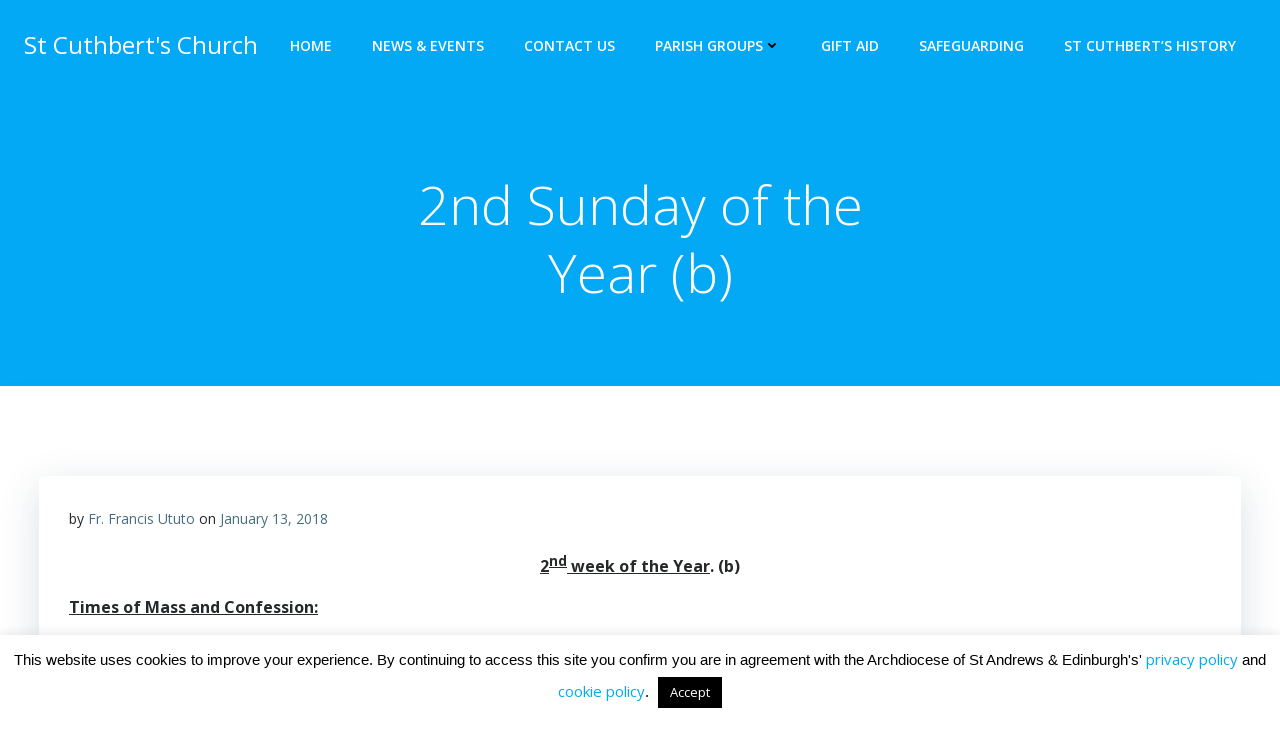

--- FILE ---
content_type: text/html; charset=UTF-8
request_url: https://www.stcuthbertschurch.com/wp-admin/admin-ajax.php
body_size: -141
content:
266094.68865b321f0e68fc28629874e85540b5